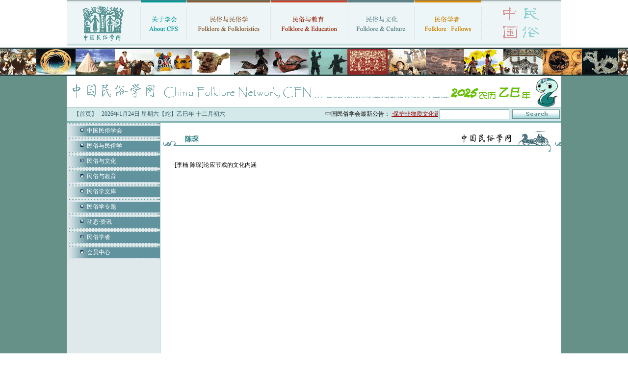

--- FILE ---
content_type: text/html
request_url: https://chinafolklore.org/cn/index_count.js.php
body_size: 104
content:
document.write("当前在线<B>6936</B>人 | 今天访问<b>130446</b>次 总访问<b>266014593</b>次");
